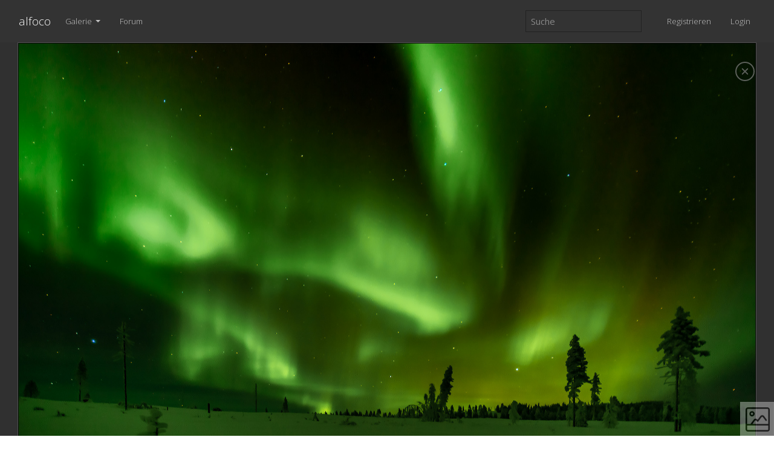

--- FILE ---
content_type: text/html; charset=UTF-8
request_url: https://www.alfoco.de/photo/850
body_size: 4373
content:
<!DOCTYPE html>
<html>
    <head>
        <meta charset="UTF-8">
        <meta name="viewport" content="width=device-width, initial-scale=1, shrink-to-fit=no">
        <title>°°° Feuerwerk °°°</title>
        <meta name="description" content="Foto von Hans im Channel Landschaft."></head>                    <link rel="icon" type="image/png" sizes="32x32" href="/images/favicon-32x32.png">
            <link rel="icon" type="image/png" sizes="96x96" href="/images/favicon-96x96.png">
            <link rel="icon" type="image/png" sizes="16x16" href="/images/favicon-16x16.png">
                            <link rel="stylesheet" href="/css/more.css?v=17">
            <link rel="stylesheet" href="/css/justifiedGallery.min.css">
            <link rel="stylesheet" href="/css/bootstrap.css">
                <link rel="canonical" href="https://www.alfoco.de/photo/850">    </head>
    <body>
                                    <nav class="navbar navbar-expand-xl fixed-top navbar-dark bg-dark">
                    <div class="container-fluid">
                        <a class="navbar-brand mt-2 mb-2 mr-3" href="/">alfoco</a>
                        <button class="navbar-toggler navbar-toggler-right" type="button" data-toggle="collapse" data-target="#menu">
                            <span class="navbar-toggler-icon"></span>
                        </button>
                        <div class="collapse navbar-collapse" id="menu">
                            <ul class="navbar-nav">
                                <li class="nav-item nav-item-lh dropdown align-middle mr-3">
                                    <a class="nav-link dropdown-toggle" href="#" id="dropdownGallery" role="button" data-toggle="dropdown" aria-haspopup="true" aria-expanded="false">
                                        Galerie
                                    </a>
                                    <div class="dropdown-menu" aria-labelledby="dropdownGallery">
                                        <a class="dropdown-item" href="/gallery?channel=1">Landschaft</a>
                                        <a class="dropdown-item" href="/gallery?channel=2">Natur</a>
                                        <div class="dropdown-divider"></div>
                                        <a class="dropdown-item" href="/gallery">Neueste Bilder</a>
                                        <a class="dropdown-item" href="/gallery?view=1">Am besten bewertet</a>
                                        <a class="dropdown-item" href="/gallery?view=2">Zuletzt kommentiert</a>
                                        <a class="dropdown-item" href="/gallery?view=3">Wenig Feedback</a>
                                        <div class="dropdown-divider"></div>
                                        <a class="dropdown-item" href="/map">Foto-Landkarte</a>
                                    </div>
                                </li>
                                <li class="nav-item nav-item-lh align-middle mr-3">
                                    <a class="nav-link d-inline-block" href="/forum">Forum</a><span id="badge-forum" class="badge badge-pill badge-light"></span>
                                </li>
                                                            </ul>
                            <ul class="navbar-nav ml-auto">
                                <form class="form-inline my-2 my-lg-0 nav-item nav-item-lh align-middle mr-3" id="searchForm" action="/search" method="get">
                                    <input class="form-control bg-dark text-light border-dark" type="search" placeholder="Suche" aria-label="Suche" id="searchInput" name="q">
                                    <button class="btn invisible" type="submit"></button>
                                </form>
                                                                    <li class="nav-item nav-item-lh align-middle mr-3">
                                        <a class="nav-link" href="/register">Registrieren</a>
                                    </li>
                                    <li class="nav-item nav-item-lh align-middle">
                                        <a class="nav-link" href="/login">Login</a>
                                    </li>
                                                            </ul>
                        </div>
                    </div>
                </nav>
                <div style="height: 70px"></div>
                            <div id="showPhoto" class="presentation-bg3">
        <img id="centralPhoto" class="presentation-border3 presentation-shadow3" src="/uploads/photos/850_ZtTSqj_large.jpg" alt="°°° Feuerwerk °°°">
    </div>
    <div id="overlayDiv" class="presentation-bg3">
        <img id="overlayPhoto" class="presentation-border3" src="/uploads/photos/850_ZtTSqj_large.jpg">
            </div>

    <div id="overlayIcon"><img src="/images/icon-scale-image.png"></div>
            <a class="photo-close" href="/gallery"><img src="/images/icon-close.png" alt="Schließen"></a>

    <div class="photoInfo pt-4 pb-2">
        <div class="container">
            <h1>°°° Feuerwerk °°°</h1>
            <p></p>
                    </div>
    </div>
    <div class="container pb-3">
        <div class="row">
            <div class="col-md-6 order-2 order-md-1">
                <h2 class="mt-4">Bildinformationen</h2>
                <div class="row">
                    <div class="col-5">Fotograf</div>
                    <div class="col-7"><a href="/profile/8">Hans</a></div>
                    <div class="col-5">Hochgeladen am</div>
                    <div class="col-7">05.05.2019, 14:51:36</div>
                    <div class="col-5">Channel</div>
                    <div class="col-7"><a href="/gallery?channel=1">Landschaft</a></div>
                    <div class="col-5">Zeitpunkt der Aufnahme</div>
                    <div class="col-7">31.01.2019 23:35:36</div>
                                                                                                                                                            <div class="col-5">Aufnahmeort</div>
                    <div class="col-7">Lappland<br><a target="_blank" href="/map?focus=850">[Auf Landkarte anzeigen]</a></div>
                    <div class="col-5">Klicks</div>
                    <div class="col-7">13450</div>
                </div>
                <h2 class="mt-4">Aufnahmedaten</h2>
                <div class="row">
                    <div class="col-5">Kamera</div>
                    <div class="col-7">NIKON D7100</div>
                    <div class="col-5">Belichtungszeit</div>
                    <div class="col-7">25s</div>
                    <div class="col-5">Blende</div>
                    <div class="col-7">F/4.2</div>
                    <div class="col-5">Brennweite</div>
                    <div class="col-7">11mm</div>
                    <div class="col-5">ISO</div>
                    <div class="col-7">640</div>
                </div>
            </div>
            <div class="col-md-6 order-1 order-md-2">
                <h2 class="mt-4">Bewertung</h2>
                <div id="ratingContent">
                        <p>Noch nicht genügend Bewertungen</p>
<p>
    Von <strong>5</strong> Community-Mitgliedern angeklickt<br>
            <strong>0</strong> mal als Lieblingsbild markiert
    </p>                </div>
                <h2 class="mt-4">Schlagworte / Tags</h2>
                <p>
                                                                                                                                                                                        <a href="/gallery?channel=1&amp;tag=887">Aurora Borealis</a>
                                                                                    -
                                                        <a href="/gallery?channel=1&amp;tag=927">Nordlicht </a>
                                                                                    -
                                                        <a href="/gallery?channel=1&amp;tag=926">Polarlicht </a>
                                                                                    -
                                                        <a href="/gallery?channel=1&amp;tag=652">Schweden </a>
                                                                                    -
                                                        <a href="/gallery?channel=1&amp;tag=928">Schwedisch Lappland </a>
                                                            </p>
            </div>
        </div>

        
        <hr>

        <div class="row mb-4">
            <div class="col-md-8 order-2 order-md-1" id="comments">
                                    <h2 class="mt-4">Kommentare</h2>
                                            <div class="card border-light mb-4">
                            <div class="card-header">
                                <div class="row align-items-center">
                                    <div class="col-8">
                                        <img class="card rounded border-light mr-3 float-left" src="/uploads/avatars/default_32.jpg">
                                        <a href="/profile/6">Kreier</a><br>06.05.2019, 10:36
                                    </div>
                                    <div class="col-4 text-right" id="commentVote982">
                                                                                    <span class="
text-secondary
 h5">0</span>
                                                                            </div>
                                </div>
                            </div>
                            <div class="card-body" id="commentContent982">
                                <p class="card-text">Hans, eine tolle Stimmung und wie von dir gewohnt sehr schön komponiert: spannender Vordergrund, um den Himmel zu "erden", gleichzeitig aber dem Nordlicht den nötigen großen Raum im Foto gegeben, Belichtungszeit und Belichtung passen - ich glaube, recht viel besser kann man die Aurora Borealis nicht fotografisch festhalten! Das Fingersteiffrieren hat sich gelohnt!<br><br>Viele Grüße, Michael<br><br>P.S. nur die einzelnen stark blauen Sterne wundern mich etwas, weißt du, wie du zustande gekommen sind?</p>
                            </div>
                                                    </div>
                                                    <h2 class="mt-4">Kommentieren</h2>
                                    <p>Melde dich an, um einen Kommentar zu schreiben.</p>
                            </div>
            <div class="col-md-4 order-1 order-md-2">
                <h2 class="mt-4">Feedback zum Foto</h2>
                                    <p>Zu diesem Foto wurde noch kein anonymes Feedback abgegeben.</p>
                            </div>
        </div>
                                <hr>
            <div>
                <h2 class="mt-4">In der Nähe</h2>
                <div id="nearbyPhotos">
                            <a href="/photo/1077?photoId=850&amp;src=photo&amp;srcCache=gallery">
        <img src="/uploads/photos/u8-pLX8PHp-5e25f2dbc0658_small.jpg">
        <div class="caption">
            <div class="row pl-2 pr-2 justify-content-between">
                <div class="col-5"><img src="/images/icon-rating-small.png" alt="📶"> 82,5</div>
                <div class="col-5 text-right"><img src="/images/icon-comment-small.png" alt="💬"> 1</div>
            </div>
        </div>
    </a>
        <a href="/photo/787?photoId=850&amp;src=photo&amp;srcCache=gallery">
        <img src="/uploads/photos/787_iBopVO_small.jpg">
        <div class="caption">
            <div class="row pl-2 pr-2 justify-content-between">
                <div class="col-5"><img src="/images/icon-rating-small.png" alt="📶"> 83,9</div>
                <div class="col-5 text-right"><img src="/images/icon-comment-small.png" alt="💬"> 3</div>
            </div>
        </div>
    </a>
        <a href="/photo/785?photoId=850&amp;src=photo&amp;srcCache=gallery">
        <img src="/uploads/photos/785_Dcz11y_small.jpg">
        <div class="caption">
            <div class="row pl-2 pr-2 justify-content-between">
                <div class="col-5"><img src="/images/icon-rating-small.png" alt="📶"> -</div>
                <div class="col-5 text-right"><img src="/images/icon-comment-small.png" alt="💬"> 2</div>
            </div>
        </div>
    </a>
        <a href="/photo/1132?photoId=850&amp;src=photo&amp;srcCache=gallery">
        <img src="/uploads/photos/u8-pUYNtcN-5e31a3b8b35e5_small.jpg">
        <div class="caption">
            <div class="row pl-2 pr-2 justify-content-between">
                <div class="col-5"><img src="/images/icon-rating-small.png" alt="📶"> 84,7</div>
                <div class="col-5 text-right"><img src="/images/icon-comment-small.png" alt="💬"> 5</div>
            </div>
        </div>
    </a>
        <a href="/photo/1142?photoId=850&amp;src=photo&amp;srcCache=gallery">
        <img src="/uploads/photos/u8-pjUPrxs-5e3543826ea0b_small.jpg">
        <div class="caption">
            <div class="row pl-2 pr-2 justify-content-between">
                <div class="col-5"><img src="/images/icon-rating-small.png" alt="📶"> 78,8</div>
                <div class="col-5 text-right"><img src="/images/icon-comment-small.png" alt="💬"> 1</div>
            </div>
        </div>
    </a>
        <a href="/photo/1500?photoId=850&amp;src=photo&amp;srcCache=gallery">
        <img src="/uploads/photos/u8-ppBk5qQ-60001a627ce52_small.jpg">
        <div class="caption">
            <div class="row pl-2 pr-2 justify-content-between">
                <div class="col-5"><img src="/images/icon-rating-small.png" alt="📶"> -</div>
                <div class="col-5 text-right"><img src="/images/icon-comment-small.png" alt="💬"> -</div>
            </div>
        </div>
    </a>
        <a href="/photo/823?photoId=850&amp;src=photo&amp;srcCache=gallery">
        <img src="/uploads/photos/823_pvtzQa_small.jpg">
        <div class="caption">
            <div class="row pl-2 pr-2 justify-content-between">
                <div class="col-5"><img src="/images/icon-rating-small.png" alt="📶"> -</div>
                <div class="col-5 text-right"><img src="/images/icon-comment-small.png" alt="💬"> 1</div>
            </div>
        </div>
    </a>
        <a href="/photo/1484?photoId=850&amp;src=photo&amp;srcCache=gallery">
        <img src="/uploads/photos/u8-pwisjxi-5fe631100e8ef_small.jpg">
        <div class="caption">
            <div class="row pl-2 pr-2 justify-content-between">
                <div class="col-5"><img src="/images/icon-rating-small.png" alt="📶"> -</div>
                <div class="col-5 text-right"><img src="/images/icon-comment-small.png" alt="💬"> 1</div>
            </div>
        </div>
    </a>
        <a href="/photo/1120?photoId=850&amp;src=photo&amp;srcCache=gallery">
        <img src="/uploads/photos/u8-pzfr7RW-5e2fc74277459_small.jpg">
        <div class="caption">
            <div class="row pl-2 pr-2 justify-content-between">
                <div class="col-5"><img src="/images/icon-rating-small.png" alt="📶"> -</div>
                <div class="col-5 text-right"><img src="/images/icon-comment-small.png" alt="💬"> 1</div>
            </div>
        </div>
    </a>
        <a href="/photo/1179?photoId=850&amp;src=photo&amp;srcCache=gallery">
        <img src="/uploads/photos/u8-pkl7mJ9-5e3ad0dfd25ac_small.jpg">
        <div class="caption">
            <div class="row pl-2 pr-2 justify-content-between">
                <div class="col-5"><img src="/images/icon-rating-small.png" alt="📶"> 62,3</div>
                <div class="col-5 text-right"><img src="/images/icon-comment-small.png" alt="💬"> -</div>
            </div>
        </div>
    </a>
                </div>
            </div>
                                        <hr>
            <div>
                <h2 class="mt-4">Ähnliche Bilder</h2>
                <div id="similarPhotos">
                            <a href="/photo/579?photoId=850&amp;src=photo&amp;srcCache=gallery">
        <img src="/uploads/photos/579_RtT5pl_small.jpg">
        <div class="caption">
            <div class="row pl-2 pr-2 justify-content-between">
                <div class="col-5"><img src="/images/icon-rating-small.png" alt="📶"> -</div>
                <div class="col-5 text-right"><img src="/images/icon-comment-small.png" alt="💬"> -</div>
            </div>
        </div>
    </a>
        <a href="/photo/1517?photoId=850&amp;src=photo&amp;srcCache=gallery">
        <img src="/uploads/photos/u8-psAty1J-60216cc69fab1_small.jpg">
        <div class="caption">
            <div class="row pl-2 pr-2 justify-content-between">
                <div class="col-5"><img src="/images/icon-rating-small.png" alt="📶"> -</div>
                <div class="col-5 text-right"><img src="/images/icon-comment-small.png" alt="💬"> 1</div>
            </div>
        </div>
    </a>
        <a href="/photo/1502?photoId=850&amp;src=photo&amp;srcCache=gallery">
        <img src="/uploads/photos/u8-pcaXnq0-6001cd5f7aefb_small.jpg">
        <div class="caption">
            <div class="row pl-2 pr-2 justify-content-between">
                <div class="col-5"><img src="/images/icon-rating-small.png" alt="📶"> -</div>
                <div class="col-5 text-right"><img src="/images/icon-comment-small.png" alt="💬"> -</div>
            </div>
        </div>
    </a>
        <a href="/photo/1982?photoId=850&amp;src=photo&amp;srcCache=gallery">
        <img src="/uploads/photos/u5-p12bbLx-67473e95afdab_small.jpg">
        <div class="caption">
            <div class="row pl-2 pr-2 justify-content-between">
                <div class="col-5"><img src="/images/icon-rating-small.png" alt="📶"> -</div>
                <div class="col-5 text-right"><img src="/images/icon-comment-small.png" alt="💬"> -</div>
            </div>
        </div>
    </a>
        <a href="/photo/969?photoId=850&amp;src=photo&amp;srcCache=gallery">
        <img src="/uploads/photos/969_XEQvN9_small.jpg">
        <div class="caption">
            <div class="row pl-2 pr-2 justify-content-between">
                <div class="col-5"><img src="/images/icon-rating-small.png" alt="📶"> -</div>
                <div class="col-5 text-right"><img src="/images/icon-comment-small.png" alt="💬"> 1</div>
            </div>
        </div>
    </a>
        <a href="/photo/1011?photoId=850&amp;src=photo&amp;srcCache=gallery">
        <img src="/uploads/photos/1011_2N2bVU_small.jpg">
        <div class="caption">
            <div class="row pl-2 pr-2 justify-content-between">
                <div class="col-5"><img src="/images/icon-rating-small.png" alt="📶"> 65,6</div>
                <div class="col-5 text-right"><img src="/images/icon-comment-small.png" alt="💬"> -</div>
            </div>
        </div>
    </a>
        <a href="/photo/970?photoId=850&amp;src=photo&amp;srcCache=gallery">
        <img src="/uploads/photos/970_fJBfZG_small.jpg">
        <div class="caption">
            <div class="row pl-2 pr-2 justify-content-between">
                <div class="col-5"><img src="/images/icon-rating-small.png" alt="📶"> -</div>
                <div class="col-5 text-right"><img src="/images/icon-comment-small.png" alt="💬"> -</div>
            </div>
        </div>
    </a>
        <a href="/photo/1012?photoId=850&amp;src=photo&amp;srcCache=gallery">
        <img src="/uploads/photos/1012_VIAgjF_small.jpg">
        <div class="caption">
            <div class="row pl-2 pr-2 justify-content-between">
                <div class="col-5"><img src="/images/icon-rating-small.png" alt="📶"> 74,9</div>
                <div class="col-5 text-right"><img src="/images/icon-comment-small.png" alt="💬"> 1</div>
            </div>
        </div>
    </a>
        <a href="/photo/574?photoId=850&amp;src=photo&amp;srcCache=gallery">
        <img src="/uploads/photos/574_11LXJz_small.jpg">
        <div class="caption">
            <div class="row pl-2 pr-2 justify-content-between">
                <div class="col-5"><img src="/images/icon-rating-small.png" alt="📶"> 78,5</div>
                <div class="col-5 text-right"><img src="/images/icon-comment-small.png" alt="💬"> 2</div>
            </div>
        </div>
    </a>
                </div>
            </div>
            </div>
                            <div class="footer border-top mt-3">
                    <div class="container">
                        <div class="row pb-3">
                            <div class="col-md-4">
                                <h5 class="mt-3">Über diese Website</h5>
                                <div class="mt-3">
                                    <a href="/help">Fragen und Antworten</a><br>
                                    <a href="/members">Mitglieder-Liste</a>
                                </div>
                            </div>
                            <div class="col-md-4">
                                <h5 class="mt-3">Rechtliches</h5>
                                <div class="mt-3">
                                    <a href="/nutzungsbedingungen">Nutzungsbedingungen</a><br>
                                    <a href="/datenschutz">Datenschutz</a>
                                </div>
                            </div>
                            <div class="col-md-4">
                                <h5 class="mt-3">Kontakt</h5>
                                <div class="mt-3">
                                    <a href="/impressum">Impressum / Kontakt</a><br>
                                </div>
                            </div>
                        </div>
                    </div>
                </div>
                                            <script src="https://code.jquery.com/jquery-3.3.1.slim.min.js" integrity="sha384-q8i/X+965DzO0rT7abK41JStQIAqVgRVzpbzo5smXKp4YfRvH+8abtTE1Pi6jizo" crossorigin="anonymous"></script>
            <script src="https://cdnjs.cloudflare.com/ajax/libs/popper.js/1.14.7/umd/popper.min.js" integrity="sha384-UO2eT0CpHqdSJQ6hJty5KVphtPhzWj9WO1clHTMGa3JDZwrnQq4sF86dIHNDz0W1" crossorigin="anonymous"></script>
            <script src="https://stackpath.bootstrapcdn.com/bootstrap/4.3.1/js/bootstrap.min.js" integrity="sha384-JjSmVgyd0p3pXB1rRibZUAYoIIy6OrQ6VrjIEaFf/nJGzIxFDsf4x0xIM+B07jRM" crossorigin="anonymous"></script>
            <script src="/scripts/ajax.js"></script>
            <script src="/scripts/jquery.justifiedGallery.min.js"></script>
                    
    <script src="/scripts/photo.js"></script>
    <script src="/scripts/comment.js"></script>
    <script src="/scripts/emoji.js?v=2"></script>
    <script>
        let commentCache = [];

        function editComment(id) {
            commentCache[id] = document.getElementById('commentContent'+id).innerHTML;
            defaultAjaxPostRequest(
                '\/editComment',
                'id=' + id,
                'commentContent' + id
            );
        }

        function updateComment(id) {
            let content = encodeURIComponent(document.getElementById("commentEditContent" + id).value);
            defaultAjaxPostRequest(
                '\/updateComment',
                'id=' + id + '&content=' + content,
                'commentContent' + id
            );
        }

        function resetComment(id) {
            document.getElementById('commentContent'+id).innerHTML = commentCache[id];
        }

        $(document).ready(function(){
            $('#commentPreview').on('show.bs.modal', function () {
                updateCommentPreview('comment_form_content', 'commentPreviewContent');
            });
        });

        $("#nearbyPhotos").justifiedGallery({
            rowHeight : 180,
            maxRowHeight : 270,
            sizeRangeSuffixes: {
                960 : '_small',
                1920 : '_large'
            },
            margins : 8
        });

        $("#similarPhotos").justifiedGallery({
            rowHeight : 180,
            maxRowHeight : 270,
            sizeRangeSuffixes: {
                960 : '_small',
                1920 : '_large'
            },
            margins : 8
        }).on('jg.complete jg.resize', function(e){
            let $this = jQuery(this);
            let controller = $this.data('jg.controller');
            if (controller.rows === 0){
                $this.justifiedGallery({ lastRow: 'nojustify' });
            } else {
                $this.justifiedGallery({ lastRow: 'hide' });
            }
        });
    </script>

    </body>
</html>


--- FILE ---
content_type: text/css
request_url: https://www.alfoco.de/css/more.css?v=17
body_size: 1445
content:
html, body {
    height:100%;
    margin: 0;
}

#showPhoto {
    width: 100%;
    text-align: center;
}

#centralPhoto {
    margin-top: 90px;
    margin-bottom: 90px;
}

@media only screen and (max-width: 800px) and (orientation: portrait), only screen and (max-height: 800px) and (orientation: landscape) {
    #centralPhoto {
        max-width: 100vw;
        height: auto;
        max-height: 100vh;
        margin: auto;
        box-shadow: none;
    }
}

.removeTagIcon {
    margin-bottom: 5px;
}

.voteIcon {
    margin-bottom: 9px;
}

.op06 {
    opacity: 0.6;
}

.op06:hover {
    opacity: 1;
}



.photoInfo {
    width: 100%;
    background-color: #f8f8f8;
    clear: both;
    border-bottom: 1px solid #d0d0d0;
}

.presentation-bg1 {
    background-color: #ffffff;
}

.presentation-border1 {
    border: 1px solid #e0e0e0;
}

.presentation-shadow1 {
    box-shadow: 0 0 0 90px #ffffff;
}

.presentation-bg2 {
    background-color: #d0d0d0;
}

.presentation-border2 {
    border: 1px solid #b0b0b0;
}

.presentation-shadow2 {
    box-shadow: 0 0 0 90px #d0d0d0;
}

.presentation-bg3 {
    background-color: #303030;
    color: #c0c0c0;
}

.presentation-border3 {
    border: 1px solid #505050;
}

.presentation-shadow3 {
    box-shadow: 0 0 0 90px #303030;
}

.presentation-bg4 {
    background-color: #000000;
    color: #c0c0c0;
}

.presentation-border4 {
    border: 1px solid #202020;
}

.presentation-shadow4 {
    box-shadow: 0 0 0 90px #000000;
}

.presentation-preview-label {
    display: inline-block;
    width: 20px;
    height: 20px;
}

.profilePageAvatar {
    width: 384px;
    height: 384px;
    max-width: 90vw;
    max-height: 90vw;
}

.commentPreviewImg {
    height: 100%;
    max-height: 240px;
    width: 100%;
    object-fit: contain;
    object-position: bottom left;
}

.commentPreviewDiv {
    max-height: 240px;
    max-width: 90vw;
}

.commentPreviewWrapper {
    width: 366px;
}

@media only screen and (max-width: 800px) {
    .commentPreviewWrapper {
        width: 345px;
        max-width: 90vw;
    }
}

a.menuIcon {
    opacity: 0.7;
    display: inline-block;
}

a.menuIcon:hover {
    opacity: 1.0;
}

a.photo-prev {
    position: fixed;
    left: 32px;
    top: 50%;
    opacity: 0.7;
}

a.photo-next {
    position: fixed;
    right: 32px;
    top: 50%;
    opacity: 0.7;
}

a.photo-close {
    position: fixed;
    right: 32px;
    top: 102px;
    opacity: 0.7;
}

a.photo-prev:hover, a.photo-next:hover, a.photo-close:hover {
    opacity: 1.0;
}

a.menuIcon img {
    height: 24px;
    width: 24px;
}

.menu-avatar {
    width: 32px;
    height: 32px;
    border-radius: 16px;
}

.chat-avatar {
    width: 24px;
    height: 24px;
    border-radius: 12px;
}

.nav-item-lh {
    line-height: 32px;
}

.wall-comment {
    width: 730px;
    max-width: 90vw;
}

#overlayDiv {
    z-index: 1090;
    min-height: 100%;
    height:auto !important;
    width: 100%;
    position: fixed;
    left: 0;
    top: 0;
    visibility: hidden;
    opacity: 0;
    transition: opacity 0.2s linear;
}

#overlayPhoto {
    max-width: 95%;
    height: auto;
    max-height: 95%;
    position: absolute;
    top: 50%;
    left: 50%;
    -webkit-transform: translate(-50%, -50%);
    -ms-transform: translate(-50%, -50%);
    transform: translate(-50%, -50%);
}

#overlayIcon {
    z-index: 1100;
    width: 56px;
    height: 56px;
    padding: 8px;
    border: 1px solid #f0f0f0;
    background-color: #e0e0e0;
    opacity: 0.4;
    position: fixed;
    bottom: 0;
    right: 0;
}

#overlayIcon img {
    width: 40px;
    height: 40px;
}

.max-width-lg {
    max-width: 996px;
}

.col-left-3md {
    min-width: 180px;
}

.chat-photo-preview {
    max-height: 80px;
    width: auto;
}

.caruosel-wrapper {
    width: 100%;
    padding-bottom: 75%;
    position: relative;
}

.caruosel-wrapper > div {
    position: absolute;
    top: 0; bottom: 0; left: 0; right: 0;
}

.editProfileAvatarWrapper {
    width: 192px;
    height: 192px;
}

#editProfileAvatarPreview {
    height: 100%;
    width: 100%;
    object-fit: cover;
}

.btn-facebook {
    color: #fff;
    background-color: #4267b2;
    border-color: #4267b2;
}

.btn-facebook:hover {
    color: #fff;
    background-color: #324e87;
    border-color: #2f4a80;
    text-decoration: none;
}

#editMapWrapper {
    display: none;
}

#editMap {
    width: 100%;
    height: 500px;
    max-height: 60vh;
}

#photoMap {
    height: calc(100% - 71px);
    width: 100%;
}

.mapPhotoPreviewWrapper {
    max-width: 80vw;
}

.mapPhotoPreview {
    width:100%;
    max-width: 400px;
    height: auto;
}

.popupNearbyPhotos {
    overflow-x: auto;
    overflow-y: hidden;
    white-space: nowrap;
}

.mapDivIcon {
    border: 1px solid #ffffff;
    box-shadow: 1px 1px 4px 0px rgba(0,0,0,0.75);
}

.mapDivIcon img {
    height: 100%;
    width: 100%;
    object-fit: cover;
}

.newsfeedPreview {
    max-width: 100%;
    height: auto;
}

#dropzone {
    margin: 5px;
    box-shadow: 0px 0px 5px 2px rgba(0,0,0,0.25);
    width: calc(100% - 20px);
    padding: 40px;
}

#upload-preview-wrapper {
    max-height: 320px;
    max-width: 100%;
}

#upload-preview-img {
    max-width: 100%;
    height: auto;
    max-height: 320px;
    object-fit: contain;
    object-position: center;
}

.emojiPicker {
    bottom:36px;
    z-index:1100;
    width: 100%;
    max-width:90vw;
    border:1px solid;
}

--- FILE ---
content_type: application/javascript
request_url: https://www.alfoco.de/scripts/comment.js
body_size: 640
content:
function quoteComment(id, username) {
    let params = 'id='+id;
    let xhr = createXmlHttpRequest('/getCommentContent');
    xhr.onreadystatechange=function() {
        if (xhr.readyState==4 && xhr.status==200) {
            if (username.length > 0) {
                insertText = '[quote user="'+username+'"]'+xhr.responseText+'[/quote]';
            }
            else {
                insertText = '[quote]'+xhr.responseText+'[/quote]';
            }
            let cfc = document.getElementById("comment_form_content");
            if (cfc.selectionStart || cfc.selectionStart == '0') {
                let startPos = cfc.selectionStart;
                let endPos = cfc.selectionEnd;
                cfc.value = cfc.value.substring(0, startPos)
                    + insertText
                    + cfc.value.substring(endPos, cfc.value.length);
                cfc.selectionStart = startPos + insertText.length;
                cfc.selectionEnd = startPos + insertText.length;
            } else {
                cfc.value += insertText;
            }
            window.location.hash = "comment_form_content";
        }
    };
    xhr.send(params);
}

function updateCommentPreview(elementId, targetElement) {
    let params = 'content='+encodeURIComponent(document.getElementById(elementId).value);
    defaultAjaxPostRequest(
        '/renderTextareaContent',
        params,
        targetElement
    );
}

function addBBCode(tagText, elementId) {
    let cfc = document.getElementById(elementId);
    let startPos = cfc.selectionStart;
    let endPos = cfc.selectionEnd;
    if (cfc.selectionStart || cfc.selectionStart == '0') {
        cfc.value = cfc.value.substring(0, startPos)
            + '[' + tagText + ']'
            + cfc.value.substring(startPos, endPos)
            + '[/' + tagText + ']'
            + cfc.value.substring(endPos, cfc.value.length);
        cfc.selectionStart = startPos + tagText.length + 2;
        cfc.selectionEnd = endPos + tagText.length + 2;
    } else {
        cfc.value += '[' + tagText + ']' + '[/' + tagText + ']';
        cfc.selectionStart = tagText.length + 2;
        cfc.selectionEnd = tagText.length + 2;
    }
    cfc.focus();
}

--- FILE ---
content_type: application/javascript
request_url: https://www.alfoco.de/scripts/photo.js
body_size: 545
content:
function votePhoto(photoId, voteValue) {
    defaultAjaxPostRequest(
        '/votePhoto',
        'photoId='+photoId+'&voteValue='+voteValue,
        'ratingContent'
    );
}

function voteComment(commentId, voteValue) {
    defaultAjaxPostRequest(
        '/voteComment',
        'commentId='+commentId+'&voteValue='+voteValue,
        'commentVote'+commentId
    );
}

function favPhoto(photoId) {
    defaultAjaxPostRequest(
        '/favPhoto',
        'photoId='+photoId,
        'ratingContent'
    );
}

function setPresentation(id) {
    for (let i=1; i<=4; i++) {
        document.getElementById('showPhoto').classList.remove('presentation-bg'+i);
        document.getElementById('centralPhoto').classList.remove('presentation-border'+i);
        document.getElementById('centralPhoto').classList.remove('presentation-shadow'+i);
    }
    document.getElementById('showPhoto').classList.add('presentation-bg'+id);
    document.getElementById('centralPhoto').classList.add('presentation-border'+id);
    document.getElementById('centralPhoto').classList.add('presentation-shadow'+id);
}

let hasMouseoverListener = true;
let firstOverlayIconClick = true;

document.getElementById("overlayIcon").addEventListener('click', function() {
    if (document.getElementById("overlayDiv").style.visibility == "hidden") {
        if (hasMouseoverListener) {
            hasMouseoverListener = false;
            document.getElementById("overlayIcon").removeEventListener('mouseover', showOverlay);
        }
        showOverlay();
    }
    else {
        if (firstOverlayIconClick) {
            firstOverlayIconClick = false;
        }
        else {
            hideOverlay();
        }
    }
});

document.getElementById("overlayIcon").addEventListener('mouseover', showOverlay);

document.getElementById("overlayIcon").addEventListener('mouseout', hideOverlay);

function showOverlay() {
    document.getElementById("overlayDiv").style.visibility = "visible";
    document.getElementById("overlayDiv").style.opacity = "1";
}

function hideOverlay() {
    document.getElementById("overlayDiv").style.visibility = "hidden";
    document.getElementById("overlayDiv").style.opacity = "0";
}

--- FILE ---
content_type: application/javascript
request_url: https://www.alfoco.de/scripts/emoji.js?v=2
body_size: 5711
content:
const EMOJI_LIST = [
    ['🙂',
        [
            "1F600","1F603","1F604","1F601","1F606","1F605","1F923","1F602","1F642","1F643","1F609","1F60A","1F607","1F970","1F60D","1F929","1F618","1F617","263A FE0F","1F61A","1F619","1F60B","1F61B","1F61C","1F92A","1F61D","1F911","1F917","1F92D","1F92B","1F914","1F910","1F928","1F610","1F611","1F636","1F60F","1F612","1F644","1F62C","1F925","1F60C","1F614","1F62A","1F924","1F634","1F637","1F912","1F915","1F922","1F92E","1F927","1F975","1F976","1F974","1F635","1F92F","1F920","1F973","1F60E","1F913","1F9D0","1F615","1F61F","1F641","2639 FE0F","1F62E","1F62F","1F632","1F633","1F97A","1F626","1F627","1F628","1F630","1F625","1F622","1F62D","1F631","1F616","1F623","1F61E","1F613","1F629","1F62B","1F971","1F624","1F621","1F620","1F92C","1F608","1F47F","1F480","2620 FE0F","1F4A9","1F921","1F479","1F47A","1F47B","1F47D","1F47E","1F916","1F63A","1F638","1F639","1F63B","1F63C","1F63D","1F640","1F63F","1F63E","1F648","1F649","1F64A"
        ]
    ],
    ['❤️',
        [
            "1F48B","1F48C","1F498","1F49D","1F496","1F497","1F493","1F49E","1F495","1F49F","2763 FE0F","1F494","2764 FE0F","1F9E1","1F49B","1F49A","1F499","1F49C","1F90E","1F5A4","1F90D","1F4AF","1F4A2","1F4A5","1F4AB","1F4A6","1F4A8","1F573 FE0F","1F4A3","1F4AC","1F441 FE0F 200D 1F5E8 FE0F","1F5E8 FE0F","1F5EF FE0F","1F4AD","1F4A4", "1F44B","1F91A","1F590 FE0F","270B","1F596","1F44C","1F90F","270C FE0F","1F91E","1F91F","1F918","1F919","1F448","1F449","1F446","1F595","1F447","261D FE0F","1F44D","1F44E","270A","1F44A","1F91B","1F91C","1F44F","1F64C","1F450","1F932","1F91D","1F64F","270D FE0F","1F485","1F933","1F4AA","1F9BE","1F9BF","1F9B5","1F9B6","1F442","1F9BB","1F443","1F9E0","1F9B7","1F9B4","1F440","1F441 FE0F","1F445","1F444","1F46D","1F46B","1F46C","1F48F","1F469 200D 2764 FE0F 200D 1F48B 200D 1F468","1F468 200D 2764 FE0F 200D 1F48B 200D 1F468","1F469 200D 2764 FE0F 200D 1F48B 200D 1F469","1F491","1F469 200D 2764 FE0F 200D 1F468","1F468 200D 2764 FE0F 200D 1F468","1F469 200D 2764 FE0F 200D 1F469","1F46A","1F468 200D 1F469 200D 1F466","1F468 200D 1F469 200D 1F467","1F468 200D 1F469 200D 1F467 200D 1F466","1F468 200D 1F469 200D 1F466 200D 1F466","1F468 200D 1F469 200D 1F467 200D 1F467","1F468 200D 1F468 200D 1F466","1F468 200D 1F468 200D 1F467","1F468 200D 1F468 200D 1F467 200D 1F466","1F468 200D 1F468 200D 1F466 200D 1F466","1F468 200D 1F468 200D 1F467 200D 1F467","1F469 200D 1F469 200D 1F466","1F469 200D 1F469 200D 1F467","1F469 200D 1F469 200D 1F467 200D 1F466","1F469 200D 1F469 200D 1F466 200D 1F466","1F469 200D 1F469 200D 1F467 200D 1F467","1F468 200D 1F466","1F468 200D 1F466 200D 1F466","1F468 200D 1F467","1F468 200D 1F467 200D 1F466","1F468 200D 1F467 200D 1F467","1F469 200D 1F466","1F469 200D 1F466 200D 1F466","1F469 200D 1F467","1F469 200D 1F467 200D 1F466","1F469 200D 1F467 200D 1F467","1F5E3 FE0F","1F464","1F465","1F463"
        ]
    ],
    ['🙋',
        [
            "1F476","1F9D2","1F466","1F467","1F9D1","1F471","1F468","1F9D4","1F468 200D 1F9B0","1F468 200D 1F9B1","1F468 200D 1F9B3","1F468 200D 1F9B2","1F469","1F469 200D 1F9B0","1F469 200D 1F9B1","1F469 200D 1F9B3","1F469 200D 1F9B2","1F471 200D 2640 FE0F","1F471 200D 2642 FE0F","1F9D3","1F474","1F475","1F64D","1F64D 200D 2642 FE0F","1F64D 200D 2640 FE0F","1F64E","1F64E 200D 2642 FE0F","1F64E 200D 2640 FE0F","1F645","1F645 200D 2642 FE0F","1F645 200D 2640 FE0F","1F646","1F646 200D 2642 FE0F","1F646 200D 2640 FE0F","1F481","1F481 200D 2642 FE0F","1F481 200D 2640 FE0F","1F64B","1F64B 200D 2642 FE0F","1F64B 200D 2640 FE0F","1F647","1F647 200D 2642 FE0F","1F647 200D 2640 FE0F","1F926","1F926 200D 2642 FE0F","1F926 200D 2640 FE0F","1F937","1F937 200D 2642 FE0F","1F937 200D 2640 FE0F","1F468 200D 2695 FE0F","1F469 200D 2695 FE0F","1F468 200D 1F393","1F469 200D 1F393","1F468 200D 1F3EB","1F469 200D 1F3EB","1F468 200D 2696 FE0F","1F469 200D 2696 FE0F","1F468 200D 1F33E","1F469 200D 1F33E","1F468 200D 1F373","1F469 200D 1F373","1F468 200D 1F527","1F469 200D 1F527","1F468 200D 1F3ED","1F469 200D 1F3ED","1F468 200D 1F4BC","1F469 200D 1F4BC","1F468 200D 1F52C","1F469 200D 1F52C","1F468 200D 1F4BB","1F469 200D 1F4BB","1F468 200D 1F3A4","1F469 200D 1F3A4","1F468 200D 1F3A8","1F469 200D 1F3A8","1F468 200D 2708 FE0F","1F469 200D 2708 FE0F","1F468 200D 1F680","1F469 200D 1F680","1F468 200D 1F692","1F469 200D 1F692","1F46E","1F46E 200D 2642 FE0F","1F46E 200D 2640 FE0F","1F575 FE0F","1F575 FE0F 200D 2642 FE0F","1F575 FE0F 200D 2640 FE0F","1F482","1F482 200D 2642 FE0F","1F482 200D 2640 FE0F","1F477","1F477 200D 2642 FE0F","1F477 200D 2640 FE0F","1F934","1F478","1F473","1F473 200D 2642 FE0F","1F473 200D 2640 FE0F","1F472","1F9D5","1F935","1F470","1F930","1F931","1F47C","1F385","1F936","1F9B8","1F9B8 200D 2642 FE0F","1F9B8 200D 2640 FE0F","1F9B9","1F9B9 200D 2642 FE0F","1F9B9 200D 2640 FE0F","1F9D9","1F9D9 200D 2642 FE0F","1F9D9 200D 2640 FE0F","1F9DA","1F9DA 200D 2642 FE0F","1F9DA 200D 2640 FE0F","1F9DB","1F9DB 200D 2642 FE0F","1F9DB 200D 2640 FE0F","1F9DC","1F9DC 200D 2642 FE0F","1F9DC 200D 2640 FE0F","1F9DD","1F9DD 200D 2642 FE0F","1F9DD 200D 2640 FE0F","1F9DE","1F9DE 200D 2642 FE0F","1F9DE 200D 2640 FE0F","1F9DF","1F9DF 200D 2642 FE0F"
        ]
    ],
    ['🏃',
        [
            "1F9DF 200D 2640 FE0F","1F486","1F486 200D 2642 FE0F","1F486 200D 2640 FE0F","1F487","1F487 200D 2642 FE0F","1F487 200D 2640 FE0F","1F6B6","1F6B6 200D 2642 FE0F","1F6B6 200D 2640 FE0F","1F9CD","1F9CE","1F468 200D 1F9BC","1F469 200D 1F9BC","1F468 200D 1F9BD","1F469 200D 1F9BD","1F3C3","1F3C3 200D 2642 FE0F","1F3C3 200D 2640 FE0F","1F483","1F57A","1F574 FE0F","1F46F","1F46F 200D 2642 FE0F","1F46F 200D 2640 FE0F","1F9D6","1F9D6 200D 2642 FE0F","1F9D6 200D 2640 FE0F","1F9D7","1F9D7 200D 2642 FE0F","1F9D7 200D 2640 FE0F","1F93A","1F3C7","26F7 FE0F","1F3C2","1F3CC FE0F","1F3CC FE0F 200D 2642 FE0F","1F3CC FE0F 200D 2640 FE0F","1F3C4","1F3C4 200D 2642 FE0F","1F3C4 200D 2640 FE0F","1F6A3","1F6A3 200D 2642 FE0F","1F6A3 200D 2640 FE0F","1F3CA","1F3CA 200D 2642 FE0F","1F3CA 200D 2640 FE0F","26F9 FE0F","26F9 FE0F 200D 2642 FE0F","26F9 FE0F 200D 2640 FE0F","1F3CB FE0F","1F3CB FE0F 200D 2642 FE0F","1F3CB FE0F 200D 2640 FE0F","1F6B4","1F6B4 200D 2642 FE0F","1F6B4 200D 2640 FE0F","1F6B5","1F6B5 200D 2642 FE0F","1F6B5 200D 2640 FE0F","1F938","1F938 200D 2642 FE0F","1F938 200D 2640 FE0F","1F93C","1F93C 200D 2642 FE0F","1F93C 200D 2640 FE0F","1F93D","1F93D 200D 2642 FE0F","1F93D 200D 2640 FE0F","1F93E","1F93E 200D 2642 FE0F","1F93E 200D 2640 FE0F","1F939","1F939 200D 2642 FE0F","1F939 200D 2640 FE0F","1F9D8","1F9D8 200D 2642 FE0F","1F9D8 200D 2640 FE0F","1F6C0","1F6CC","1F453","1F576 FE0F","1F97D","1F97C","1F9BA","1F454","1F455","1F456","1F9E3","1F9E4","1F9E5","1F9E6","1F457","1F458","1F97B","1FA71","1FA72","1FA73","1F459","1F45A","1F45B","1F45C","1F45D","1F6CD FE0F","1F392","1F45E","1F45F","1F97E","1F97F","1F460","1F461","1FA70","1F462","1F451","1F452","1F3A9","1F393","1F9E2","26D1 FE0F","1F4FF","1F484","1F48D","1F48E"
        ]
    ],
    ['🦢',
        [
            "1F435","1F412","1F98D","1F9A7","1F436","1F415","1F9AE","1F415 200D 1F9BA","1F429","1F43A","1F98A","1F99D","1F431","1F408","1F981","1F42F","1F405","1F406","1F434","1F40E","1F984","1F993","1F98C","1F42E","1F402","1F403","1F404","1F437","1F416","1F417","1F43D","1F40F","1F411","1F410","1F42A","1F42B","1F999","1F992","1F418","1F98F","1F99B","1F42D","1F401","1F400","1F439","1F430","1F407","1F43F FE0F","1F994","1F987","1F43B","1F428","1F43C","1F9A5","1F9A6","1F9A8","1F998","1F9A1","1F43E","1F983","1F414","1F413","1F423","1F424","1F425","1F426","1F427","1F54A FE0F","1F985","1F986","1F9A2","1F989","1F9A9","1F99A","1F99C","1F438","1F40A","1F422","1F98E","1F40D","1F432","1F409","1F995","1F996","1F433","1F40B","1F42C","1F41F","1F420","1F421","1F988","1F419","1F41A","1F40C","1F98B","1F41B","1F41C","1F41D","1F41E","1F997","1F577 FE0F","1F578 FE0F","1F982","1F99F","1F9A0","1F490","1F338","1F4AE","1F3F5 FE0F","1F339","1F940","1F33A","1F33B","1F33C","1F337","1F331","1F332","1F333","1F334","1F335","1F33E","1F33F","2618 FE0F","1F340","1F341","1F342","1F343"
        ]
    ],
    ['🍕',
        [
            "1F347","1F348","1F349","1F34A","1F34B","1F34C","1F34D","1F96D","1F34E","1F34F","1F350","1F351","1F352","1F353","1F95D","1F345","1F965","1F951","1F346","1F954","1F955","1F33D","1F336 FE0F","1F952","1F96C","1F966","1F9C4","1F9C5","1F344","1F95C","1F330","1F35E","1F950","1F956","1F968","1F96F","1F95E","1F9C7","1F9C0","1F356","1F357","1F969","1F953","1F354","1F35F","1F355","1F32D","1F96A","1F32E","1F32F","1F959","1F95A","1F373","1F958","1F372","1F963","1F957","1F37F","1F9C8","1F9C2","1F96B","1F371","1F358","1F359","1F35A","1F35B","1F35C","1F35D","1F360","1F362","1F363","1F364","1F365","1F96E","1F361","1F95F","1F960","1F961","1F980","1F99E","1F990","1F991","1F9AA","1F366","1F367","1F368","1F369","1F36A","1F382","1F370","1F9C1","1F967","1F36B","1F36C","1F36D","1F36E","1F36F","1F37C","1F95B","2615","1F375","1F376","1F37E","1F377","1F378","1F379","1F37A","1F37B","1F942","1F943","1F964","1F9C3","1F9C9","1F9CA","1F962","1F37D FE0F","1F374","1F944","1F52A","1F3FA"
        ]
    ],
    ['🌍',
        [
            "1F30D","1F30E","1F30F","1F310","1F5FA FE0F","1F5FE","1F9ED","1F3D4 FE0F","26F0 FE0F","1F30B","1F5FB","1F3D5 FE0F","1F3D6 FE0F","1F3DC FE0F","1F3DD FE0F","1F3DE FE0F","1F3DF FE0F","1F3DB FE0F","1F3D7 FE0F","1F9F1","1F3D8 FE0F","1F3DA FE0F","1F3E0","1F3E1","1F3E2","1F3E3","1F3E4","1F3E5","1F3E6","1F3E8","1F3E9","1F3EA","1F3EB","1F3EC","1F3ED","1F3EF","1F3F0","1F492","1F5FC","1F5FD","26EA","1F54C","1F6D5","1F54D","26E9 FE0F","1F54B","26F2","26FA","1F301","1F303","1F3D9 FE0F","1F304","1F305","1F306","1F307","1F309","2668 FE0F","1F3A0","1F3A1","1F3A2","1F488","1F3AA","1F682","1F683","1F684","1F685","1F686","1F687","1F688","1F689","1F68A","1F69D","1F69E","1F68B","1F68C","1F68D","1F68E","1F690","1F691","1F692","1F693","1F694","1F695","1F696","1F697","1F698","1F699","1F69A","1F69B","1F69C","1F3CE FE0F","1F3CD FE0F","1F6F5","1F9BD","1F9BC","1F6FA","1F6B2","1F6F4","1F6F9","1F68F","1F6E3 FE0F","1F6E4 FE0F","1F6E2 FE0F","26FD","1F6A8","1F6A5","1F6A6","1F6D1","1F6A7","2693","26F5","1F6F6","1F6A4","1F6F3 FE0F","26F4 FE0F","1F6E5 FE0F","1F6A2","2708 FE0F","1F6E9 FE0F","1F6EB","1F6EC","1FA82","1F4BA","1F681","1F69F","1F6A0","1F6A1","1F6F0 FE0F","1F680","1F6F8","1F6CE FE0F","1F9F3"
        ]
    ],
    ['☀️',
        [
            "231B","23F3","231A","23F0","23F1 FE0F","23F2 FE0F","1F570 FE0F","1F55B","1F567","1F550","1F55C","1F551","1F55D","1F552","1F55E","1F553","1F55F","1F554","1F560","1F555","1F561","1F556","1F562","1F557","1F563","1F558","1F564","1F559","1F565","1F55A","1F566","1F311","1F312","1F313","1F314","1F315","1F316","1F317","1F318","1F319","1F31A","1F31B","1F31C","1F321 FE0F","2600 FE0F","1F31D","1F31E","1FA90","2B50","1F31F","1F320","1F30C","2601 FE0F","26C5","26C8 FE0F","1F324 FE0F","1F325 FE0F","1F326 FE0F","1F327 FE0F","1F328 FE0F","1F329 FE0F","1F32A FE0F","1F32B FE0F","1F32C FE0F","1F300","1F308","1F302","2602 FE0F","2614","26F1 FE0F","26A1","2744 FE0F","2603 FE0F","26C4","2604 FE0F","1F525","1F4A7","1F30A"
        ]
    ],
    ['⚽',
        [
            "1F383","1F384","1F386","1F387","1F9E8","2728","1F388","1F389","1F38A","1F38B","1F38D","1F38E","1F38F","1F390","1F391","1F9E7","1F380","1F381","1F397 FE0F","1F39F FE0F","1F3AB","1F396 FE0F","1F3C6","1F3C5","1F947","1F948","1F949","26BD","26BE","1F94E","1F3C0","1F3D0","1F3C8","1F3C9","1F3BE","1F94F","1F3B3","1F3CF","1F3D1","1F3D2","1F94D","1F3D3","1F3F8","1F94A","1F94B","1F945","26F3","26F8 FE0F","1F3A3","1F93F","1F3BD","1F3BF","1F6F7","1F94C","1F3AF","1FA80","1FA81","1F3B1","1F52E","1F9FF","1F3AE","1F579 FE0F","1F3B0","1F3B2","1F9E9","1F9F8","2660 FE0F","2665 FE0F","2666 FE0F","2663 FE0F","265F FE0F","1F0CF","1F004","1F3B4","1F3AD","1F5BC FE0F","1F3A8","1F9F5","1F9F6"
        ]
    ],
    ['📷',
        [
            "1F507","1F508","1F509","1F50A","1F4E2","1F4E3","1F4EF","1F514","1F515","1F3BC","1F3B5","1F3B6","1F399 FE0F","1F39A FE0F","1F39B FE0F","1F3A4","1F3A7","1F4FB","1F3B7","1F3B8","1F3B9","1F3BA","1F3BB","1FA95","1F941","1F4F1","1F4F2","260E FE0F","1F4DE","1F4DF","1F4E0","1F50B","1F50C","1F4BB","1F5A5 FE0F","1F5A8 FE0F","2328 FE0F","1F5B1 FE0F","1F5B2 FE0F","1F4BD","1F4BE","1F4BF","1F4C0","1F9EE","1F3A5","1F39E FE0F","1F4FD FE0F","1F3AC","1F4FA","1F4F7","1F4F8","1F4F9","1F4FC","1F50D","1F50E","1F56F FE0F","1F4A1","1F526","1F3EE","1FA94","1F4D4","1F4D5","1F4D6","1F4D7","1F4D8","1F4D9","1F4DA","1F4D3","1F4D2","1F4C3","1F4DC","1F4C4","1F4F0","1F5DE FE0F","1F4D1","1F516","1F3F7 FE0F","1F4B0","1F4B4","1F4B5","1F4B6","1F4B7","1F4B8","1F4B3","1F9FE","1F4B9","2709 FE0F","1F4E7","1F4E8","1F4E9","1F4E4","1F4E5","1F4E6","1F4EB","1F4EA","1F4EC","1F4ED","1F4EE","1F5F3 FE0F","270F FE0F","2712 FE0F","1F58B FE0F","1F58A FE0F","1F58C FE0F","1F58D FE0F","1F4DD","1F4BC","1F4C1","1F4C2","1F5C2 FE0F","1F4C5","1F4C6","1F5D2 FE0F","1F5D3 FE0F","1F4C7","1F4C8","1F4C9","1F4CA","1F4CB","1F4CC","1F4CD","1F4CE","1F587 FE0F","1F4CF","1F4D0","2702 FE0F","1F5C3 FE0F","1F5C4 FE0F","1F5D1 FE0F","1F512","1F513","1F50F","1F510","1F511","1F5DD FE0F","1F528","1FA93","26CF FE0F","2692 FE0F","1F6E0 FE0F","1F5E1 FE0F","2694 FE0F","1F52B","1F3F9","1F6E1 FE0F","1F527","1F529","2699 FE0F","1F5DC FE0F","2696 FE0F","1F9AF","1F517","26D3 FE0F","1F9F0","1F9F2","2697 FE0F","1F9EA","1F9EB","1F9EC","1F52C","1F52D","1F4E1","1F489","1FA78","1F48A","1FA79","1FA7A","1F6AA","1F6CF FE0F","1F6CB FE0F","1FA91","1F6BD","1F6BF","1F6C1","1FA92","1F9F4","1F9F7","1F9F9","1F9FA","1F9FB","1F9FC","1F9FD","1F9EF","1F6D2","1F6AC","26B0 FE0F","26B1 FE0F","1F5FF"
        ]
    ],
    ['✅',
        [
            "1F3E7","1F6AE","1F6B0","267F","1F6B9","1F6BA","1F6BB","1F6BC","1F6BE","1F6C2","1F6C3","1F6C4","1F6C5","26A0 FE0F","1F6B8","26D4","1F6AB","1F6B3","1F6AD","1F6AF","1F6B1","1F6B7","1F4F5","1F51E","2622 FE0F","2623 FE0F","2B06 FE0F","2197 FE0F","27A1 FE0F","2198 FE0F","2B07 FE0F","2199 FE0F","2B05 FE0F","2196 FE0F","2195 FE0F","2194 FE0F","21A9 FE0F","21AA FE0F","2934 FE0F","2935 FE0F","1F503","1F504","1F519","1F51A","1F51B","1F51C","1F51D","1F6D0","269B FE0F","1F549 FE0F","2721 FE0F","2638 FE0F","262F FE0F","271D FE0F","2626 FE0F","262A FE0F","262E FE0F","1F54E","1F52F","2648","2649","264A","264B","264C","264D","264E","264F","2650","2651","2652","2653","26CE","1F500","1F501","1F502","25B6 FE0F","23E9","23ED FE0F","23EF FE0F","25C0 FE0F","23EA","23EE FE0F","1F53C","23EB","1F53D","23EC","23F8 FE0F","23F9 FE0F","23FA FE0F","23CF FE0F","1F3A6","1F505","1F506","1F4F6","1F4F3","1F4F4","2640 FE0F","2642 FE0F","2716 FE0F","2795","2796","2797","267E FE0F","203C FE0F","2049 FE0F","2753","2754","2755","2757","3030 FE0F","1F4B1","1F4B2","2695 FE0F","267B FE0F","269C FE0F","1F531","1F4DB","1F530","2B55","2705","2611 FE0F","2714 FE0F","274C","274E","27B0","27BF","303D FE0F","2733 FE0F","2734 FE0F","2747 FE0F","00A9 FE0F","00AE FE0F","2122 FE0F","0023 FE0F 20E3","002A FE0F 20E3","0030 FE0F 20E3","0031 FE0F 20E3","0032 FE0F 20E3","0033 FE0F 20E3","0034 FE0F 20E3","0035 FE0F 20E3","0036 FE0F 20E3","0037 FE0F 20E3","0038 FE0F 20E3","0039 FE0F 20E3","1F51F","1F520","1F521","1F522","1F523","1F524","1F170 FE0F","1F18E","1F171 FE0F","1F191","1F192","1F193","2139 FE0F","1F194","24C2 FE0F","1F195","1F196","1F17E FE0F","1F197","1F17F FE0F","1F198","1F199","1F19A","1F201","1F202 FE0F","1F237 FE0F","1F236","1F22F","1F250","1F239","1F21A","1F232","1F251","1F238","1F234","1F233","3297 FE0F","3299 FE0F","1F23A","1F235","1F534","1F535","26AB","26AA","2B1B","2B1C","25FC FE0F","25FB FE0F","25FE","25FD","25AA FE0F","25AB FE0F","1F536","1F537","1F538","1F539","1F53A","1F53B","1F4A0","1F518","1F533","1F532"
        ]
    ],
    ['🏁',
        [
            "1F3C1","1F6A9","1F38C","1F3F4","1F3F3 FE0F","1F3F3 FE0F 200D 1F308","1F3F4 200D 2620 FE0F","1F1E6 1F1E8","1F1E6 1F1E9","1F1E6 1F1EA","1F1E6 1F1EB","1F1E6 1F1EC","1F1E6 1F1EE","1F1E6 1F1F1","1F1E6 1F1F2","1F1E6 1F1F4","1F1E6 1F1F6","1F1E6 1F1F7","1F1E6 1F1F8","1F1E6 1F1F9","1F1E6 1F1FA","1F1E6 1F1FC","1F1E6 1F1FD","1F1E6 1F1FF","1F1E7 1F1E6","1F1E7 1F1E7","1F1E7 1F1E9","1F1E7 1F1EA","1F1E7 1F1EB","1F1E7 1F1EC","1F1E7 1F1ED","1F1E7 1F1EE","1F1E7 1F1EF","1F1E7 1F1F1","1F1E7 1F1F2","1F1E7 1F1F3","1F1E7 1F1F4","1F1E7 1F1F6","1F1E7 1F1F7","1F1E7 1F1F8","1F1E7 1F1F9","1F1E7 1F1FB","1F1E7 1F1FC","1F1E7 1F1FE","1F1E7 1F1FF","1F1E8 1F1E6","1F1E8 1F1E8","1F1E8 1F1E9","1F1E8 1F1EB","1F1E8 1F1EC","1F1E8 1F1ED","1F1E8 1F1EE","1F1E8 1F1F0","1F1E8 1F1F1","1F1E8 1F1F2","1F1E8 1F1F3","1F1E8 1F1F4","1F1E8 1F1F5","1F1E8 1F1F7","1F1E8 1F1FA","1F1E8 1F1FB","1F1E8 1F1FC","1F1E8 1F1FD","1F1E8 1F1FE","1F1E8 1F1FF","1F1E9 1F1EA","1F1E9 1F1EC","1F1E9 1F1EF","1F1E9 1F1F0","1F1E9 1F1F2","1F1E9 1F1F4","1F1E9 1F1FF","1F1EA 1F1E6","1F1EA 1F1E8","1F1EA 1F1EA","1F1EA 1F1EC","1F1EA 1F1ED","1F1EA 1F1F7","1F1EA 1F1F8","1F1EA 1F1F9","1F1EA 1F1FA","1F1EB 1F1EE","1F1EB 1F1EF","1F1EB 1F1F0","1F1EB 1F1F2","1F1EB 1F1F4","1F1EB 1F1F7","1F1EC 1F1E6","1F1EC 1F1E7","1F1EC 1F1E9","1F1EC 1F1EA","1F1EC 1F1EB","1F1EC 1F1EC","1F1EC 1F1ED","1F1EC 1F1EE","1F1EC 1F1F1","1F1EC 1F1F2","1F1EC 1F1F3","1F1EC 1F1F5","1F1EC 1F1F6","1F1EC 1F1F7","1F1EC 1F1F8","1F1EC 1F1F9","1F1EC 1F1FA","1F1EC 1F1FC","1F1EC 1F1FE","1F1ED 1F1F0","1F1ED 1F1F2","1F1ED 1F1F3","1F1ED 1F1F7","1F1ED 1F1F9","1F1ED 1F1FA","1F1EE 1F1E8","1F1EE 1F1E9","1F1EE 1F1EA","1F1EE 1F1F1","1F1EE 1F1F2","1F1EE 1F1F3","1F1EE 1F1F4","1F1EE 1F1F6","1F1EE 1F1F7","1F1EE 1F1F8","1F1EE 1F1F9","1F1EF 1F1EA","1F1EF 1F1F2","1F1EF 1F1F4","1F1EF 1F1F5","1F1F0 1F1EA","1F1F0 1F1EC","1F1F0 1F1ED","1F1F0 1F1EE","1F1F0 1F1F2","1F1F0 1F1F3","1F1F0 1F1F5","1F1F0 1F1F7","1F1F0 1F1FC","1F1F0 1F1FE","1F1F0 1F1FF","1F1F1 1F1E6","1F1F1 1F1E7","1F1F1 1F1E8","1F1F1 1F1EE","1F1F1 1F1F0","1F1F1 1F1F7","1F1F1 1F1F8","1F1F1 1F1F9","1F1F1 1F1FA","1F1F1 1F1FB","1F1F1 1F1FE","1F1F2 1F1E6","1F1F2 1F1E8","1F1F2 1F1E9","1F1F2 1F1EA","1F1F2 1F1EB","1F1F2 1F1EC","1F1F2 1F1ED","1F1F2 1F1F0","1F1F2 1F1F1","1F1F2 1F1F2","1F1F2 1F1F3","1F1F2 1F1F4","1F1F2 1F1F5","1F1F2 1F1F6","1F1F2 1F1F7","1F1F2 1F1F8","1F1F2 1F1F9","1F1F2 1F1FA","1F1F2 1F1FB","1F1F2 1F1FC","1F1F2 1F1FD","1F1F2 1F1FE","1F1F2 1F1FF","1F1F3 1F1E6","1F1F3 1F1E8","1F1F3 1F1EA","1F1F3 1F1EB","1F1F3 1F1EC","1F1F3 1F1EE","1F1F3 1F1F1","1F1F3 1F1F4","1F1F3 1F1F5","1F1F3 1F1F7","1F1F3 1F1FA","1F1F3 1F1FF","1F1F4 1F1F2","1F1F5 1F1E6","1F1F5 1F1EA","1F1F5 1F1EB","1F1F5 1F1EC","1F1F5 1F1ED","1F1F5 1F1F0","1F1F5 1F1F1","1F1F5 1F1F2","1F1F5 1F1F3","1F1F5 1F1F7","1F1F5 1F1F8","1F1F5 1F1F9","1F1F5 1F1FC","1F1F5 1F1FE","1F1F6 1F1E6","1F1F7 1F1EA","1F1F7 1F1F4","1F1F7 1F1F8","1F1F7 1F1FA","1F1F7 1F1FC","1F1F8 1F1E6","1F1F8 1F1E7","1F1F8 1F1E8","1F1F8 1F1E9","1F1F8 1F1EA","1F1F8 1F1EC","1F1F8 1F1ED","1F1F8 1F1EE","1F1F8 1F1EF","1F1F8 1F1F0","1F1F8 1F1F1","1F1F8 1F1F2","1F1F8 1F1F3","1F1F8 1F1F4","1F1F8 1F1F7","1F1F8 1F1F8","1F1F8 1F1F9","1F1F8 1F1FB","1F1F8 1F1FD","1F1F8 1F1FE","1F1F8 1F1FF","1F1F9 1F1E6","1F1F9 1F1E8","1F1F9 1F1E9","1F1F9 1F1EB","1F1F9 1F1EC","1F1F9 1F1ED","1F1F9 1F1EF","1F1F9 1F1F0","1F1F9 1F1F1","1F1F9 1F1F2","1F1F9 1F1F3","1F1F9 1F1F4","1F1F9 1F1F7","1F1F9 1F1F9","1F1F9 1F1FB","1F1F9 1F1FC","1F1F9 1F1FF","1F1FA 1F1E6","1F1FA 1F1EC","1F1FA 1F1F2","1F1FA 1F1F3","1F1FA 1F1F8","1F1FA 1F1FE","1F1FA 1F1FF","1F1FB 1F1E6","1F1FB 1F1E8","1F1FB 1F1EA","1F1FB 1F1EC","1F1FB 1F1EE","1F1FB 1F1F3","1F1FB 1F1FA","1F1FC 1F1EB","1F1FC 1F1F8","1F1FD 1F1F0","1F1FE 1F1EA","1F1FE 1F1F9","1F1FF 1F1E6","1F1FF 1F1F2","1F1FF 1F1FC","1F3F4 E0067 E0062 E0065 E006E E0067 E007F","1F3F4 E0067 E0062 E0073 E0063 E0074 E007F","1F3F4 E0067 E0062 E0077 E006C E0073 E007F"
        ]
    ]
];

let emojiTargetElement = null;

function hideEmojiPicker() {
    document.getElementById('emojiPicker').classList.add('d-none');
}

document.addEventListener('click', function(e) {
    //if (e.target.id != 'emojiPicker' && e.target.id != 'emojiPickerButton'){
    if (!$('#emojiPicker').is(e.target) && $('#emojiPicker').has(e.target).length === 0 && e.target.id != 'emojiPickerButton') {
        hideEmojiPicker();
    }
});

function toggleEmojiPicker(elementId) {
    let ep = document.getElementById('emojiPicker');
    if (ep.classList.contains('d-none')) {
        ep.classList.remove('d-none');
        if (emojiTargetElement === null) {
            emojiTargetElement = document.getElementById(elementId);
        }
    }
    else {
        ep.classList.add('d-none');
    }
}

function insertEmoji(unicode) {
    let tmpArr = unicode.split(" ");
    let insertText = '';
    for (let j = 0; j < tmpArr.length; j++) {
        insertText += String.fromCodePoint(parseInt("0x" + tmpArr[j]));
    }
    let startPos = emojiTargetElement.selectionStart;
    let endPos = emojiTargetElement.selectionEnd;
    if (emojiTargetElement.selectionStart || emojiTargetElement.selectionStart == '0') {
        emojiTargetElement.value = emojiTargetElement.value.substring(0, startPos)
            + insertText
            + emojiTargetElement.value.substring(endPos, emojiTargetElement.value.length);
        emojiTargetElement.selectionStart = startPos + insertText.length;
        emojiTargetElement.selectionEnd = startPos + insertText.length;
    } else {
        emojiTargetElement.value += insertText;
        emojiTargetElement.selectionStart = insertText.length;
        emojiTargetElement.selectionEnd = insertText.length;
    }
    emojiTargetElement.focus();
}

window.addEventListener("load", function () {
    let emojiListHTML = '';
    emojiListHTML += '<div id="emojiTabContent" class="tab-content">';
    emojiListHTML += '<div class="tab-pane fade active show" id="emojiTab0">';
    for (let i = 0; i < EMOJI_LIST[0][1].length; i++) {
        emojiListHTML += '<a class="d-inline-block m-1" href="javascript:insertEmoji(\'' + EMOJI_LIST[0][1][i] + '\')">';
        let tmpArr = EMOJI_LIST[0][1][i].split(" ");
        for (let j = 0; j < tmpArr.length; j++) {
            emojiListHTML += '&#x' + tmpArr[j];
        }
        emojiListHTML += '</a>';
    }
    emojiListHTML += '</div>';
    for (let tab = 1; tab < EMOJI_LIST.length; tab++) {
        emojiListHTML += '<div class="tab-pane fade" id="emojiTab' + tab + '">';
        for (let i = 0; i < EMOJI_LIST[tab][1].length; i++) {
            emojiListHTML += '<a class="d-inline-block m-1" href="javascript:insertEmoji(\'' + EMOJI_LIST[tab][1][i] + '\')">';
            let tmpArr = EMOJI_LIST[tab][1][i].split(" ");
            for (let j = 0; j < tmpArr.length; j++) {
                emojiListHTML += '&#x' + tmpArr[j];
            }
            emojiListHTML += '</a>';
        }
        emojiListHTML += '</div>';
    }
    emojiListHTML += '</div>';

    emojiListHTML += '<ul class="nav nav-tabs">';
    emojiListHTML += '<li class="nav-item"><a class="nav-link active" data-toggle="tab" href="#emojiTab0">' + EMOJI_LIST[0][0] + '</a></li>';
    for (let i = 1; i < EMOJI_LIST.length; i++) {
        emojiListHTML += '<li class="nav-item"><a class="nav-link" data-toggle="tab" href="#emojiTab' + i + '">' + EMOJI_LIST[i][0] + '</a></li>';
    }
    emojiListHTML += '</ul>';

    document.getElementById('emojiList').innerHTML = emojiListHTML;
});